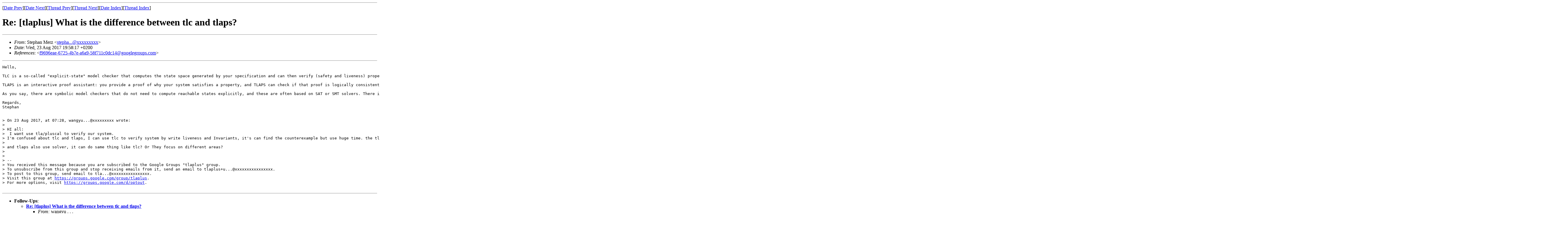

--- FILE ---
content_type: text/html
request_url: http://discuss.tlapl.us/msg01952.html
body_size: 2230
content:
<!-- MHonArc v2.6.19+ -->
<!--X-Subject: Re: [tlaplus] What is the difference between tlc and tlaps? -->
<!--X-From-R13: Egrcuna [rem &#60;fgrcun...Ntznvy.pbz> -->
<!--X-Date: Wed, 23 Aug 2017 10:58:13 &#45;0700 (PDT) -->
<!--X-Message-Id: 2F78503F&#45;2314&#45;4A32&#45;8563&#45;44DD3A6D91E1@gmail.com -->
<!--X-Content-Type: text/plain -->
<!--X-Reference: f9696eae&#45;6725&#45;4b7e&#45;a6a9&#45;58f711c0dc14@googlegroups.com -->
<!--X-Head-End-->
<!DOCTYPE HTML PUBLIC "-//W3C//DTD HTML 4.01 Transitional//EN"
        "http://www.w3.org/TR/html4/loose.dtd">
<html>
<head>
<title>Re: [tlaplus] What is the difference between tlc and tlaps?</title>
</head>
<body>
<!--X-Body-Begin-->
<!--X-User-Header-->
<!--X-User-Header-End-->
<!--X-TopPNI-->
<hr>
[<a href="msg00863.html">Date Prev</a>][<a href="msg01599.html">Date Next</a>][<a href="msg02095.html">Thread Prev</a>][<a href="msg00834.html">Thread Next</a>][<a href="maillist.html#01952">Date Index</a>][<a href="index.html#01952">Thread Index</a>]
<!--X-TopPNI-End-->
<!--X-MsgBody-->
<!--X-Subject-Header-Begin-->
<h1>Re: [tlaplus] What is the difference between tlc and tlaps?</h1>
<hr>
<!--X-Subject-Header-End-->
<!--X-Head-of-Message-->
<ul>
<li><em>From</em>: Stephan Merz &lt;<a href="mailto:stepha...@DOMAIN.HIDDEN">stepha...@xxxxxxxxx</a>&gt;</li>
<li><em>Date</em>: Wed, 23 Aug 2017 19:58:17 +0200</li>
<li><em>References</em>: &lt;<a href="msg02095.html">f9696eae-6725-4b7e-a6a9-58f711c0dc14@googlegroups.com</a>&gt;</li>
</ul>
<!--X-Head-of-Message-End-->
<!--X-Head-Body-Sep-Begin-->
<hr>
<!--X-Head-Body-Sep-End-->
<!--X-Body-of-Message-->
<pre>Hello,

TLC is a so-called &quot;explicit-state&quot; model checker that computes the state space generated by your specification and can then verify (safety and liveness) properties fully automatically. Its main constraint is state space explosion: the size of the state space grows exponentially with the number of processes etc., and this leads to a corresponding increase in verification time. There are a number of techniques to push back the frontiers of what TLC can handle effectively, including using symbolic constants, symmetry reduction etc., but the most important one is for you to decide how big you need your model to be to have enough confidence in correctness.

TLAPS is an interactive proof assistant: you provide a proof of why your system satisfies a property, and TLAPS can check if that proof is logically consistent and complete. It uses different automatic back-ends, including SMT solvers, to check proof steps, but it is still the user who designs and writes the proof. Although the effort is independent of the size of the state space, and also infinite-state systems can be verified in this way, I would not recommend using TLAPS for users who do not have sufficient experience with theorem proving.

As you say, there are symbolic model checkers that do not need to compute reachable states explicitly, and these are often based on SAT or SMT solvers. There is a project underway for designing and implementing a symbolic model checker for (a significant sublanguage of) TLA+, and I am sure it will be announced here when it becomes available for testing.

Regards,
Stephan


&gt; On 23 Aug 2017, at 07:28, wangyu...@xxxxxxxxx wrote:
&gt; 
&gt; HI all:
&gt;  I want use tla/pluscal to verify our system. 
&gt; I'm confused about tlc and tlaps, I can use tlc to verify system by write liveness and Invariants, it's can find the counterexample but use huge time. the tlc seem not use SMT solver, I noticed some formal language like alloy use the SMT slover .
&gt; 
&gt; and tlaps also use solver, it can do same thing like tlc? Or They focus on different areas?
&gt; 
&gt; 
&gt; -- 
&gt; You received this message because you are subscribed to the Google Groups &quot;tlaplus&quot; group.
&gt; To unsubscribe from this group and stop receiving emails from it, send an email to tlaplus+u...@xxxxxxxxxxxxxxxx.
&gt; To post to this group, send email to tla...@xxxxxxxxxxxxxxxx.
&gt; Visit this group at <a  rel="nofollow" href="https://groups.google.com/group/tlaplus">https://groups.google.com/group/tlaplus</a>.
&gt; For more options, visit <a  rel="nofollow" href="https://groups.google.com/d/optout">https://groups.google.com/d/optout</a>.

</pre>
<!--X-Body-of-Message-End-->
<!--X-MsgBody-End-->
<!--X-Follow-Ups-->
<hr>
<ul><li><strong>Follow-Ups</strong>:
<ul>
<li><strong><a name="00834" href="msg00834.html">Re: [tlaplus] What is the difference between tlc and tlaps?</a></strong>
<ul><li><em>From:</em> wangyu . . .</li></ul></li>
</ul></li></ul>
<!--X-Follow-Ups-End-->
<!--X-References-->
<ul><li><strong>References</strong>:
<ul>
<li><strong><a name="02095" href="msg02095.html">What is the difference between tlc and tlaps?</a></strong>
<ul><li><em>From:</em> wangyu . . .</li></ul></li>
</ul></li></ul>
<!--X-References-End-->
<!--X-BotPNI-->
<ul>
<li>Prev by Date:
<strong><a href="msg00863.html">Re: [tlaplus] &#xCA;rror-Trace Exploration not working</a></strong>
</li>
<li>Next by Date:
<strong><a href="msg01599.html">Re: [tlaplus] &#xCA;rror-Trace Exploration not working</a></strong>
</li>
<li>Previous by thread:
<strong><a href="msg02095.html">What is the difference between tlc and tlaps?</a></strong>
</li>
<li>Next by thread:
<strong><a href="msg00834.html">Re: [tlaplus] What is the difference between tlc and tlaps?</a></strong>
</li>
<li>Index(es):
<ul>
<li><a href="maillist.html#01952"><strong>Date</strong></a></li>
<li><a href="index.html#01952"><strong>Thread</strong></a></li>
</ul>
</li>
</ul>

<!--X-BotPNI-End-->
<!--X-User-Footer-->
<!--X-User-Footer-End-->
</body>
</html>
